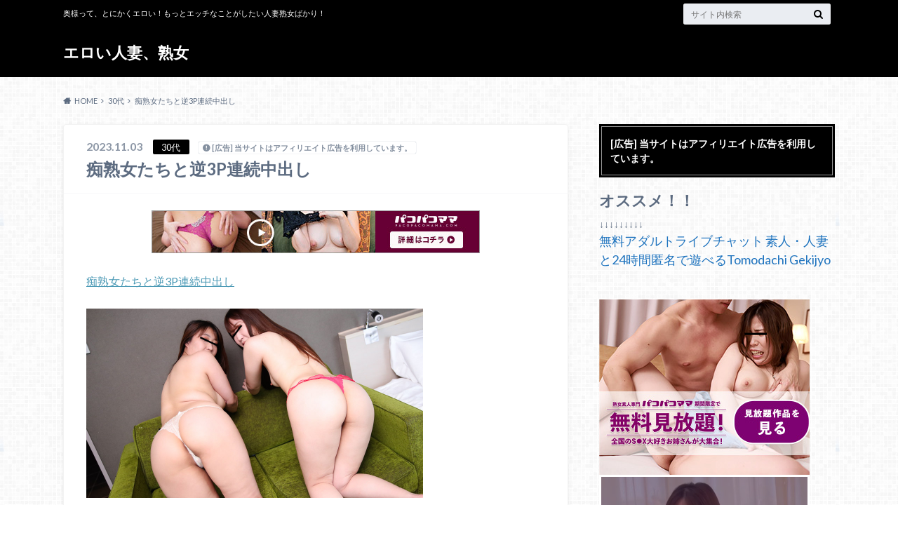

--- FILE ---
content_type: text/html; charset=UTF-8
request_url: https://pakomama.eroerotor.com/5786.html
body_size: 16469
content:
<!doctype html>
<html lang="ja">

	<head>
		<meta charset="utf-8">

		<meta http-equiv="X-UA-Compatible" content="IE=edge">

		<title>痴熟女たちと逆3P連続中出し | エロい人妻、熟女</title>

		<meta name="HandheldFriendly" content="True">
		<meta name="MobileOptimized" content="320">
		<meta name="viewport" content="width=device-width, initial-scale=1"/>
		<link rel="apple-touch-icon" href="https://pakomama.eroerotor.com/wp-content/uploads/2022/10/mama144.png">
		<link rel="icon" href="https://pakomama.eroerotor.com/wp-content/uploads/2022/10/mama32.png">

		<link rel="pingback" href="https://pakomama.eroerotor.com/xmlrpc.php">


<!-- GAタグ -->
<script async src="https://www.googletagmanager.com/gtag/js?id=UA-96853159-1"></script>
<script>
  window.dataLayer = window.dataLayer || [];
  function gtag(){dataLayer.push(arguments);}
  gtag('js', new Date());

  gtag('config', 'UA-96853159-1');
</script>

<!-- Google tag (gtag.js) -->
<script async src="https://www.googletagmanager.com/gtag/js?id=G-7LFHM7JQ0W"></script>
<script>
  window.dataLayer = window.dataLayer || [];
  function gtag(){dataLayer.push(arguments);}
  gtag('js', new Date());

  gtag('config', 'G-7LFHM7JQ0W');
</script>
		<meta name='robots' content='max-image-preview:large' />
<link rel='dns-prefetch' href='//ajax.googleapis.com' />
<link rel='dns-prefetch' href='//fonts.googleapis.com' />
<link rel='dns-prefetch' href='//maxcdn.bootstrapcdn.com' />
<link rel="alternate" type="application/rss+xml" title="エロい人妻、熟女 &raquo; フィード" href="https://pakomama.eroerotor.com/feed" />
<link rel="alternate" type="application/rss+xml" title="エロい人妻、熟女 &raquo; コメントフィード" href="https://pakomama.eroerotor.com/comments/feed" />
<link rel="alternate" type="application/rss+xml" title="エロい人妻、熟女 &raquo; 痴熟女たちと逆3P連続中出し のコメントのフィード" href="https://pakomama.eroerotor.com/5786.html/feed" />
<link rel="alternate" title="oEmbed (JSON)" type="application/json+oembed" href="https://pakomama.eroerotor.com/wp-json/oembed/1.0/embed?url=https%3A%2F%2Fpakomama.eroerotor.com%2F5786.html" />
<link rel="alternate" title="oEmbed (XML)" type="text/xml+oembed" href="https://pakomama.eroerotor.com/wp-json/oembed/1.0/embed?url=https%3A%2F%2Fpakomama.eroerotor.com%2F5786.html&#038;format=xml" />
<style id='wp-img-auto-sizes-contain-inline-css' type='text/css'>
img:is([sizes=auto i],[sizes^="auto," i]){contain-intrinsic-size:3000px 1500px}
/*# sourceURL=wp-img-auto-sizes-contain-inline-css */
</style>
<style id='wp-emoji-styles-inline-css' type='text/css'>

	img.wp-smiley, img.emoji {
		display: inline !important;
		border: none !important;
		box-shadow: none !important;
		height: 1em !important;
		width: 1em !important;
		margin: 0 0.07em !important;
		vertical-align: -0.1em !important;
		background: none !important;
		padding: 0 !important;
	}
/*# sourceURL=wp-emoji-styles-inline-css */
</style>
<style id='wp-block-library-inline-css' type='text/css'>
:root{--wp-block-synced-color:#7a00df;--wp-block-synced-color--rgb:122,0,223;--wp-bound-block-color:var(--wp-block-synced-color);--wp-editor-canvas-background:#ddd;--wp-admin-theme-color:#007cba;--wp-admin-theme-color--rgb:0,124,186;--wp-admin-theme-color-darker-10:#006ba1;--wp-admin-theme-color-darker-10--rgb:0,107,160.5;--wp-admin-theme-color-darker-20:#005a87;--wp-admin-theme-color-darker-20--rgb:0,90,135;--wp-admin-border-width-focus:2px}@media (min-resolution:192dpi){:root{--wp-admin-border-width-focus:1.5px}}.wp-element-button{cursor:pointer}:root .has-very-light-gray-background-color{background-color:#eee}:root .has-very-dark-gray-background-color{background-color:#313131}:root .has-very-light-gray-color{color:#eee}:root .has-very-dark-gray-color{color:#313131}:root .has-vivid-green-cyan-to-vivid-cyan-blue-gradient-background{background:linear-gradient(135deg,#00d084,#0693e3)}:root .has-purple-crush-gradient-background{background:linear-gradient(135deg,#34e2e4,#4721fb 50%,#ab1dfe)}:root .has-hazy-dawn-gradient-background{background:linear-gradient(135deg,#faaca8,#dad0ec)}:root .has-subdued-olive-gradient-background{background:linear-gradient(135deg,#fafae1,#67a671)}:root .has-atomic-cream-gradient-background{background:linear-gradient(135deg,#fdd79a,#004a59)}:root .has-nightshade-gradient-background{background:linear-gradient(135deg,#330968,#31cdcf)}:root .has-midnight-gradient-background{background:linear-gradient(135deg,#020381,#2874fc)}:root{--wp--preset--font-size--normal:16px;--wp--preset--font-size--huge:42px}.has-regular-font-size{font-size:1em}.has-larger-font-size{font-size:2.625em}.has-normal-font-size{font-size:var(--wp--preset--font-size--normal)}.has-huge-font-size{font-size:var(--wp--preset--font-size--huge)}.has-text-align-center{text-align:center}.has-text-align-left{text-align:left}.has-text-align-right{text-align:right}.has-fit-text{white-space:nowrap!important}#end-resizable-editor-section{display:none}.aligncenter{clear:both}.items-justified-left{justify-content:flex-start}.items-justified-center{justify-content:center}.items-justified-right{justify-content:flex-end}.items-justified-space-between{justify-content:space-between}.screen-reader-text{border:0;clip-path:inset(50%);height:1px;margin:-1px;overflow:hidden;padding:0;position:absolute;width:1px;word-wrap:normal!important}.screen-reader-text:focus{background-color:#ddd;clip-path:none;color:#444;display:block;font-size:1em;height:auto;left:5px;line-height:normal;padding:15px 23px 14px;text-decoration:none;top:5px;width:auto;z-index:100000}html :where(.has-border-color){border-style:solid}html :where([style*=border-top-color]){border-top-style:solid}html :where([style*=border-right-color]){border-right-style:solid}html :where([style*=border-bottom-color]){border-bottom-style:solid}html :where([style*=border-left-color]){border-left-style:solid}html :where([style*=border-width]){border-style:solid}html :where([style*=border-top-width]){border-top-style:solid}html :where([style*=border-right-width]){border-right-style:solid}html :where([style*=border-bottom-width]){border-bottom-style:solid}html :where([style*=border-left-width]){border-left-style:solid}html :where(img[class*=wp-image-]){height:auto;max-width:100%}:where(figure){margin:0 0 1em}html :where(.is-position-sticky){--wp-admin--admin-bar--position-offset:var(--wp-admin--admin-bar--height,0px)}@media screen and (max-width:600px){html :where(.is-position-sticky){--wp-admin--admin-bar--position-offset:0px}}

/*# sourceURL=wp-block-library-inline-css */
</style><style id='global-styles-inline-css' type='text/css'>
:root{--wp--preset--aspect-ratio--square: 1;--wp--preset--aspect-ratio--4-3: 4/3;--wp--preset--aspect-ratio--3-4: 3/4;--wp--preset--aspect-ratio--3-2: 3/2;--wp--preset--aspect-ratio--2-3: 2/3;--wp--preset--aspect-ratio--16-9: 16/9;--wp--preset--aspect-ratio--9-16: 9/16;--wp--preset--color--black: #000000;--wp--preset--color--cyan-bluish-gray: #abb8c3;--wp--preset--color--white: #ffffff;--wp--preset--color--pale-pink: #f78da7;--wp--preset--color--vivid-red: #cf2e2e;--wp--preset--color--luminous-vivid-orange: #ff6900;--wp--preset--color--luminous-vivid-amber: #fcb900;--wp--preset--color--light-green-cyan: #7bdcb5;--wp--preset--color--vivid-green-cyan: #00d084;--wp--preset--color--pale-cyan-blue: #8ed1fc;--wp--preset--color--vivid-cyan-blue: #0693e3;--wp--preset--color--vivid-purple: #9b51e0;--wp--preset--gradient--vivid-cyan-blue-to-vivid-purple: linear-gradient(135deg,rgb(6,147,227) 0%,rgb(155,81,224) 100%);--wp--preset--gradient--light-green-cyan-to-vivid-green-cyan: linear-gradient(135deg,rgb(122,220,180) 0%,rgb(0,208,130) 100%);--wp--preset--gradient--luminous-vivid-amber-to-luminous-vivid-orange: linear-gradient(135deg,rgb(252,185,0) 0%,rgb(255,105,0) 100%);--wp--preset--gradient--luminous-vivid-orange-to-vivid-red: linear-gradient(135deg,rgb(255,105,0) 0%,rgb(207,46,46) 100%);--wp--preset--gradient--very-light-gray-to-cyan-bluish-gray: linear-gradient(135deg,rgb(238,238,238) 0%,rgb(169,184,195) 100%);--wp--preset--gradient--cool-to-warm-spectrum: linear-gradient(135deg,rgb(74,234,220) 0%,rgb(151,120,209) 20%,rgb(207,42,186) 40%,rgb(238,44,130) 60%,rgb(251,105,98) 80%,rgb(254,248,76) 100%);--wp--preset--gradient--blush-light-purple: linear-gradient(135deg,rgb(255,206,236) 0%,rgb(152,150,240) 100%);--wp--preset--gradient--blush-bordeaux: linear-gradient(135deg,rgb(254,205,165) 0%,rgb(254,45,45) 50%,rgb(107,0,62) 100%);--wp--preset--gradient--luminous-dusk: linear-gradient(135deg,rgb(255,203,112) 0%,rgb(199,81,192) 50%,rgb(65,88,208) 100%);--wp--preset--gradient--pale-ocean: linear-gradient(135deg,rgb(255,245,203) 0%,rgb(182,227,212) 50%,rgb(51,167,181) 100%);--wp--preset--gradient--electric-grass: linear-gradient(135deg,rgb(202,248,128) 0%,rgb(113,206,126) 100%);--wp--preset--gradient--midnight: linear-gradient(135deg,rgb(2,3,129) 0%,rgb(40,116,252) 100%);--wp--preset--font-size--small: 13px;--wp--preset--font-size--medium: 20px;--wp--preset--font-size--large: 36px;--wp--preset--font-size--x-large: 42px;--wp--preset--spacing--20: 0.44rem;--wp--preset--spacing--30: 0.67rem;--wp--preset--spacing--40: 1rem;--wp--preset--spacing--50: 1.5rem;--wp--preset--spacing--60: 2.25rem;--wp--preset--spacing--70: 3.38rem;--wp--preset--spacing--80: 5.06rem;--wp--preset--shadow--natural: 6px 6px 9px rgba(0, 0, 0, 0.2);--wp--preset--shadow--deep: 12px 12px 50px rgba(0, 0, 0, 0.4);--wp--preset--shadow--sharp: 6px 6px 0px rgba(0, 0, 0, 0.2);--wp--preset--shadow--outlined: 6px 6px 0px -3px rgb(255, 255, 255), 6px 6px rgb(0, 0, 0);--wp--preset--shadow--crisp: 6px 6px 0px rgb(0, 0, 0);}:where(.is-layout-flex){gap: 0.5em;}:where(.is-layout-grid){gap: 0.5em;}body .is-layout-flex{display: flex;}.is-layout-flex{flex-wrap: wrap;align-items: center;}.is-layout-flex > :is(*, div){margin: 0;}body .is-layout-grid{display: grid;}.is-layout-grid > :is(*, div){margin: 0;}:where(.wp-block-columns.is-layout-flex){gap: 2em;}:where(.wp-block-columns.is-layout-grid){gap: 2em;}:where(.wp-block-post-template.is-layout-flex){gap: 1.25em;}:where(.wp-block-post-template.is-layout-grid){gap: 1.25em;}.has-black-color{color: var(--wp--preset--color--black) !important;}.has-cyan-bluish-gray-color{color: var(--wp--preset--color--cyan-bluish-gray) !important;}.has-white-color{color: var(--wp--preset--color--white) !important;}.has-pale-pink-color{color: var(--wp--preset--color--pale-pink) !important;}.has-vivid-red-color{color: var(--wp--preset--color--vivid-red) !important;}.has-luminous-vivid-orange-color{color: var(--wp--preset--color--luminous-vivid-orange) !important;}.has-luminous-vivid-amber-color{color: var(--wp--preset--color--luminous-vivid-amber) !important;}.has-light-green-cyan-color{color: var(--wp--preset--color--light-green-cyan) !important;}.has-vivid-green-cyan-color{color: var(--wp--preset--color--vivid-green-cyan) !important;}.has-pale-cyan-blue-color{color: var(--wp--preset--color--pale-cyan-blue) !important;}.has-vivid-cyan-blue-color{color: var(--wp--preset--color--vivid-cyan-blue) !important;}.has-vivid-purple-color{color: var(--wp--preset--color--vivid-purple) !important;}.has-black-background-color{background-color: var(--wp--preset--color--black) !important;}.has-cyan-bluish-gray-background-color{background-color: var(--wp--preset--color--cyan-bluish-gray) !important;}.has-white-background-color{background-color: var(--wp--preset--color--white) !important;}.has-pale-pink-background-color{background-color: var(--wp--preset--color--pale-pink) !important;}.has-vivid-red-background-color{background-color: var(--wp--preset--color--vivid-red) !important;}.has-luminous-vivid-orange-background-color{background-color: var(--wp--preset--color--luminous-vivid-orange) !important;}.has-luminous-vivid-amber-background-color{background-color: var(--wp--preset--color--luminous-vivid-amber) !important;}.has-light-green-cyan-background-color{background-color: var(--wp--preset--color--light-green-cyan) !important;}.has-vivid-green-cyan-background-color{background-color: var(--wp--preset--color--vivid-green-cyan) !important;}.has-pale-cyan-blue-background-color{background-color: var(--wp--preset--color--pale-cyan-blue) !important;}.has-vivid-cyan-blue-background-color{background-color: var(--wp--preset--color--vivid-cyan-blue) !important;}.has-vivid-purple-background-color{background-color: var(--wp--preset--color--vivid-purple) !important;}.has-black-border-color{border-color: var(--wp--preset--color--black) !important;}.has-cyan-bluish-gray-border-color{border-color: var(--wp--preset--color--cyan-bluish-gray) !important;}.has-white-border-color{border-color: var(--wp--preset--color--white) !important;}.has-pale-pink-border-color{border-color: var(--wp--preset--color--pale-pink) !important;}.has-vivid-red-border-color{border-color: var(--wp--preset--color--vivid-red) !important;}.has-luminous-vivid-orange-border-color{border-color: var(--wp--preset--color--luminous-vivid-orange) !important;}.has-luminous-vivid-amber-border-color{border-color: var(--wp--preset--color--luminous-vivid-amber) !important;}.has-light-green-cyan-border-color{border-color: var(--wp--preset--color--light-green-cyan) !important;}.has-vivid-green-cyan-border-color{border-color: var(--wp--preset--color--vivid-green-cyan) !important;}.has-pale-cyan-blue-border-color{border-color: var(--wp--preset--color--pale-cyan-blue) !important;}.has-vivid-cyan-blue-border-color{border-color: var(--wp--preset--color--vivid-cyan-blue) !important;}.has-vivid-purple-border-color{border-color: var(--wp--preset--color--vivid-purple) !important;}.has-vivid-cyan-blue-to-vivid-purple-gradient-background{background: var(--wp--preset--gradient--vivid-cyan-blue-to-vivid-purple) !important;}.has-light-green-cyan-to-vivid-green-cyan-gradient-background{background: var(--wp--preset--gradient--light-green-cyan-to-vivid-green-cyan) !important;}.has-luminous-vivid-amber-to-luminous-vivid-orange-gradient-background{background: var(--wp--preset--gradient--luminous-vivid-amber-to-luminous-vivid-orange) !important;}.has-luminous-vivid-orange-to-vivid-red-gradient-background{background: var(--wp--preset--gradient--luminous-vivid-orange-to-vivid-red) !important;}.has-very-light-gray-to-cyan-bluish-gray-gradient-background{background: var(--wp--preset--gradient--very-light-gray-to-cyan-bluish-gray) !important;}.has-cool-to-warm-spectrum-gradient-background{background: var(--wp--preset--gradient--cool-to-warm-spectrum) !important;}.has-blush-light-purple-gradient-background{background: var(--wp--preset--gradient--blush-light-purple) !important;}.has-blush-bordeaux-gradient-background{background: var(--wp--preset--gradient--blush-bordeaux) !important;}.has-luminous-dusk-gradient-background{background: var(--wp--preset--gradient--luminous-dusk) !important;}.has-pale-ocean-gradient-background{background: var(--wp--preset--gradient--pale-ocean) !important;}.has-electric-grass-gradient-background{background: var(--wp--preset--gradient--electric-grass) !important;}.has-midnight-gradient-background{background: var(--wp--preset--gradient--midnight) !important;}.has-small-font-size{font-size: var(--wp--preset--font-size--small) !important;}.has-medium-font-size{font-size: var(--wp--preset--font-size--medium) !important;}.has-large-font-size{font-size: var(--wp--preset--font-size--large) !important;}.has-x-large-font-size{font-size: var(--wp--preset--font-size--x-large) !important;}
/*# sourceURL=global-styles-inline-css */
</style>

<style id='classic-theme-styles-inline-css' type='text/css'>
/*! This file is auto-generated */
.wp-block-button__link{color:#fff;background-color:#32373c;border-radius:9999px;box-shadow:none;text-decoration:none;padding:calc(.667em + 2px) calc(1.333em + 2px);font-size:1.125em}.wp-block-file__button{background:#32373c;color:#fff;text-decoration:none}
/*# sourceURL=/wp-includes/css/classic-themes.min.css */
</style>
<link rel='stylesheet' id='style-css' href='https://pakomama.eroerotor.com/wp-content/themes/albatros/style.css' type='text/css' media='all' />
<link rel='stylesheet' id='shortcode-css' href='https://pakomama.eroerotor.com/wp-content/themes/albatros/library/css/shortcode.css' type='text/css' media='all' />
<link rel='stylesheet' id='gf_Oswald-css' href='//fonts.googleapis.com/css?family=Oswald%3A400%2C300%2C700' type='text/css' media='all' />
<link rel='stylesheet' id='gf_Lato-css' href='//fonts.googleapis.com/css?family=Lato%3A400%2C700%2C400italic%2C700italic' type='text/css' media='all' />
<link rel='stylesheet' id='fontawesome-css' href='//maxcdn.bootstrapcdn.com/font-awesome/4.6.0/css/font-awesome.min.css' type='text/css' media='all' />
<script type="text/javascript" src="//ajax.googleapis.com/ajax/libs/jquery/1.12.2/jquery.min.js" id="jquery-js"></script>
<link rel="https://api.w.org/" href="https://pakomama.eroerotor.com/wp-json/" /><link rel="alternate" title="JSON" type="application/json" href="https://pakomama.eroerotor.com/wp-json/wp/v2/posts/5786" /><link rel="canonical" href="https://pakomama.eroerotor.com/5786.html" />
<link rel='shortlink' href='https://pakomama.eroerotor.com/?p=5786' />
<style type="text/css">
body{color: #5c6b80;}
a{color: #4B99B5;}
a:hover{color: #74B7CF;}
#main .article footer .post-categories li a,#main .article footer .tags a{  background: #4B99B5;  border:1px solid #4B99B5;}
#main .article footer .tags a{color:#4B99B5; background: none;}
#main .article footer .post-categories li a:hover,#main .article footer .tags a:hover{ background:#74B7CF;  border-color:#74B7CF;}
input[type="text"],input[type="password"],input[type="datetime"],input[type="datetime-local"],input[type="date"],input[type="month"],input[type="time"],input[type="week"],input[type="number"],input[type="email"],input[type="url"],input[type="search"],input[type="tel"],input[type="color"],select,textarea,.field { background-color: #eaedf2;}
/*ヘッダー*/
.header{background: #000000;}
.header .subnav .site_description,.header .mobile_site_description{color:  #fff;}
.nav li a,.subnav .linklist li a,.subnav .linklist li a:before {color: #fff;}
.nav li a:hover,.subnav .linklist li a:hover{color:#FFFF00;}
.subnav .contactbutton a{background: #235D72;}
.subnav .contactbutton a:hover{background:#3F7E94;}
@media only screen and (min-width: 768px) {
	.nav ul {background: #000000;}
	.nav li ul.sub-menu li a{color: #B0B4BA;}
}
/*メインエリア*/
.byline .cat-name{background: #000000; color:  #fff;}
.widgettitle {background: #000000; color:  #fff;}
.widget li a:after{color: #000000!important;}

/* 投稿ページ吹き出し見出し */
.single .entry-content h2{background: #5C6B80;}
.single .entry-content h2:after{border-top-color:#5C6B80;}
/* リスト要素 */
.entry-content ul li:before{ background: #5C6B80;}
.entry-content ol li:before{ background: #5C6B80;}
/* カテゴリーラベル */
.single .authorbox .author-newpost li .cat-name,.related-box li .cat-name{ background: #000000;color:  #fff;}
/* CTA */
.cta-inner{ background: #000000;}
/* ローカルナビ */
.local-nav .title a{ background: #4B99B5;}
.local-nav .current_page_item a{color:#4B99B5;}
/* ランキングバッジ */
ul.wpp-list li a:before{background: #000000;color:  #fff;}
/* アーカイブのボタン */
.readmore a{border:1px solid #4B99B5;color:#4B99B5;}
.readmore a:hover{background:#4B99B5;color:#fff;}
/* ボタンの色 */
.btn-wrap a{background: #4B99B5;border: 1px solid #4B99B5;}
.btn-wrap a:hover{background: #74B7CF;}
.btn-wrap.simple a{border:1px solid #4B99B5;color:#4B99B5;}
.btn-wrap.simple a:hover{background:#4B99B5;}
/* コメント */
.blue-btn, .comment-reply-link, #submit { background-color: #4B99B5; }
.blue-btn:hover, .comment-reply-link:hover, #submit:hover, .blue-btn:focus, .comment-reply-link:focus, #submit:focus {background-color: #74B7CF; }
/* サイドバー */
.widget a{text-decoration:none; color:#1e73be;}
.widget a:hover{color:#999;}
/*フッター*/
#footer-top{background-color: #000000; color: #86909E;}
.footer a,#footer-top a{color: #B0B4BA;}
#footer-top .widgettitle{color: #86909E;}
.footer {background-color: #000000;color: #86909E;}
.footer-links li:before{ color: #000000;}
/* ページネーション */
.pagination a, .pagination span,.page-links a , .page-links ul > li > span{color: #4B99B5;}
.pagination a:hover, .pagination a:focus,.page-links a:hover, .page-links a:focus{background-color: #4B99B5;}
.pagination .current:hover, .pagination .current:focus{color: #74B7CF;}
</style>
<style type="text/css" id="custom-background-css">
body.custom-background { background-image: url("https://pakomama.eroerotor.com/wp-content/themes/albatros/library/images/body_bg01.png"); background-position: left top; background-size: auto; background-repeat: repeat; background-attachment: scroll; }
</style>
	

	</head>

	<body class="wp-singular post-template-default single single-post postid-5786 single-format-standard custom-background wp-theme-albatros">

	<svg xmlns="http://www.w3.org/2000/svg" width="0" height="0" focusable="false" role="none" style="visibility:hidden; position:absolute; left:-9999px; overflow:hidden;">
		<defs>
			<symbol viewBox="0 0 512 512" id="oc-x-svg"><path d="M299.8,219.7L471,20.7h-40.6L281.7,193.4L163,20.7H26l179.6,261.4L26,490.7h40.6l157-182.5L349,490.7h137L299.8,219.7 L299.8,219.7z M244.2,284.3l-18.2-26L81.2,51.2h62.3l116.9,167.1l18.2,26l151.9,217.2h-62.3L244.2,284.3L244.2,284.3z"/></symbol>
			<symbol viewBox="0 0 512 512" id="oc-facebook-svg"><path d="M504 256C504 119 393 8 256 8S8 119 8 256c0 123.78 90.69 226.38 209.25 245V327.69h-63V256h63v-54.64c0-62.15 37-96.48 93.67-96.48 27.14 0 55.52 4.84 55.52 4.84v61h-31.28c-30.8 0-40.41 19.12-40.41 38.73V256h68.78l-11 71.69h-57.78V501C413.31 482.38 504 379.78 504 256z"/></symbol>
			<symbol viewBox="0 0 32 32" id="oc-line-svg"><path d="M25.82 13.151c0.465 0 0.84 0.38 0.84 0.841 0 0.46-0.375 0.84-0.84 0.84h-2.34v1.5h2.34c0.465 0 0.84 0.377 0.84 0.84 0 0.459-0.375 0.839-0.84 0.839h-3.181c-0.46 0-0.836-0.38-0.836-0.839v-6.361c0-0.46 0.376-0.84 0.84-0.84h3.181c0.461 0 0.836 0.38 0.836 0.84 0 0.465-0.375 0.84-0.84 0.84h-2.34v1.5zM20.68 17.172c0 0.36-0.232 0.68-0.576 0.795-0.085 0.028-0.177 0.041-0.265 0.041-0.281 0-0.521-0.12-0.68-0.333l-3.257-4.423v3.92c0 0.459-0.372 0.839-0.841 0.839-0.461 0-0.835-0.38-0.835-0.839v-6.361c0-0.36 0.231-0.68 0.573-0.793 0.080-0.031 0.181-0.044 0.259-0.044 0.26 0 0.5 0.139 0.66 0.339l3.283 4.44v-3.941c0-0.46 0.376-0.84 0.84-0.84 0.46 0 0.84 0.38 0.84 0.84zM13.025 17.172c0 0.459-0.376 0.839-0.841 0.839-0.46 0-0.836-0.38-0.836-0.839v-6.361c0-0.46 0.376-0.84 0.84-0.84 0.461 0 0.837 0.38 0.837 0.84zM9.737 18.011h-3.181c-0.46 0-0.84-0.38-0.84-0.839v-6.361c0-0.46 0.38-0.84 0.84-0.84 0.464 0 0.84 0.38 0.84 0.84v5.521h2.341c0.464 0 0.839 0.377 0.839 0.84 0 0.459-0.376 0.839-0.839 0.839zM32 13.752c0-7.161-7.18-12.989-16-12.989s-16 5.828-16 12.989c0 6.415 5.693 11.789 13.38 12.811 0.521 0.109 1.231 0.344 1.411 0.787 0.16 0.401 0.105 1.021 0.051 1.44l-0.219 1.36c-0.060 0.401-0.32 1.581 1.399 0.86 1.721-0.719 9.221-5.437 12.581-9.3 2.299-2.519 3.397-5.099 3.397-7.957z"/></symbol>
			<symbol viewBox="0 0 50 50" id="oc-pocket-svg"><path d="M8.04,6.5c-2.24,.15-3.6,1.42-3.6,3.7v13.62c0,11.06,11,19.75,20.52,19.68,10.7-.08,20.58-9.11,20.58-19.68V10.2c0-2.28-1.44-3.57-3.7-3.7H8.04Zm8.67,11.08l8.25,7.84,8.26-7.84c3.7-1.55,5.31,2.67,3.79,3.9l-10.76,10.27c-.35,.33-2.23,.33-2.58,0l-10.76-10.27c-1.45-1.36,.44-5.65,3.79-3.9h0Z"/></symbol>
			<symbol viewBox="0 0 50 50" id="oc-feedly-svg"><path d="M20.42,44.65h9.94c1.59,0,3.12-.63,4.25-1.76l12-12c2.34-2.34,2.34-6.14,0-8.48L29.64,5.43c-2.34-2.34-6.14-2.34-8.48,0L4.18,22.4c-2.34,2.34-2.34,6.14,0,8.48l12,12c1.12,1.12,2.65,1.76,4.24,1.76Zm-2.56-11.39l-.95-.95c-.39-.39-.39-1.02,0-1.41l7.07-7.07c.39-.39,1.02-.39,1.41,0l2.12,2.12c.39,.39,.39,1.02,0,1.41l-5.9,5.9c-.19,.19-.44,.29-.71,.29h-2.34c-.27,0-.52-.11-.71-.29Zm10.36,4.71l-.95,.95c-.19,.19-.44,.29-.71,.29h-2.34c-.27,0-.52-.11-.71-.29l-.95-.95c-.39-.39-.39-1.02,0-1.41l2.12-2.12c.39-.39,1.02-.39,1.41,0l2.12,2.12c.39,.39,.39,1.02,0,1.41ZM11.25,25.23l12.73-12.73c.39-.39,1.02-.39,1.41,0l2.12,2.12c.39,.39,.39,1.02,0,1.41l-11.55,11.55c-.19,.19-.45,.29-.71,.29h-2.34c-.27,0-.52-.11-.71-.29l-.95-.95c-.39-.39-.39-1.02,0-1.41Z"/></symbol>
			<symbol viewBox="0 0 50 50" id="oc-user_url-svg"><path d="M33.62,25c0,1.99-.11,3.92-.3,5.75H16.67c-.19-1.83-.38-3.76-.38-5.75s.19-3.92,.38-5.75h16.66c.19,1.83,.3,3.76,.3,5.75Zm13.65-5.75c.48,1.84,.73,3.76,.73,5.75s-.25,3.91-.73,5.75h-11.06c.19-1.85,.29-3.85,.29-5.75s-.1-3.9-.29-5.75h11.06Zm-.94-2.88h-10.48c-.9-5.74-2.68-10.55-4.97-13.62,7.04,1.86,12.76,6.96,15.45,13.62Zm-13.4,0h-15.87c.55-3.27,1.39-6.17,2.43-8.5,.94-2.12,1.99-3.66,3.01-4.63,1.01-.96,1.84-1.24,2.5-1.24s1.49,.29,2.5,1.24c1.02,.97,2.07,2.51,3.01,4.63,1.03,2.34,1.88,5.23,2.43,8.5h0Zm-29.26,0C6.37,9.72,12.08,4.61,19.12,2.76c-2.29,3.07-4.07,7.88-4.97,13.62H3.67Zm10.12,2.88c-.19,1.85-.37,3.77-.37,5.75s.18,3.9,.37,5.75H2.72c-.47-1.84-.72-3.76-.72-5.75s.25-3.91,.72-5.75H13.79Zm5.71,22.87c-1.03-2.34-1.88-5.23-2.43-8.5h15.87c-.55,3.27-1.39,6.16-2.43,8.5-.94,2.13-1.99,3.67-3.01,4.64-1.01,.95-1.84,1.24-2.58,1.24-.58,0-1.41-.29-2.42-1.24-1.02-.97-2.07-2.51-3.01-4.64h0Zm-.37,5.12c-7.04-1.86-12.76-6.96-15.45-13.62H14.16c.9,5.74,2.68,10.55,4.97,13.62h0Zm11.75,0c2.29-3.07,4.07-7.88,4.97-13.62h10.48c-2.7,6.66-8.41,11.76-15.45,13.62h0Z"/></symbol>
			</defs>
		</svg>

		<div id="container">

					
			<header class="header" role="banner">

				<div id="inner-header" class="wrap cf">


					
<div id="logo">
																		<p class="h1 text"><a href="https://pakomama.eroerotor.com">エロい人妻、熟女</a></p>
											</div>					
					
					<div class="subnav cf">
										<p class="site_description">奥様って、とにかくエロい！もっとエッチなことがしたい人妻熟女ばかり！</p>
										
										
										
					<form role="search" method="get" id="searchform" class="searchform" action="https://pakomama.eroerotor.com/">
    <div>
        <label for="s" class="screen-reader-text"></label>
        <input type="search" id="s" name="s" value="" placeholder="サイト内検索" /><button type="submit" id="searchsubmit" ><i class="fa fa-search"></i></button>
    </div>
</form>					</div>

					<nav id="g_nav" role="navigation">
						
					</nav>

				</div>

			</header>


<div id="breadcrumb" class="breadcrumb inner wrap cf"><ul itemscope itemtype="http://schema.org/BreadcrumbList"><li itemprop="itemListElement" itemscope itemtype="http://schema.org/ListItem" class="bc_homelink"><a itemprop="item" href="https://pakomama.eroerotor.com/"><span itemprop="name">HOME</span></a><meta itemprop="position" content="1" /></li><li itemprop="itemListElement" itemscope itemtype="http://schema.org/ListItem"><a itemprop="item" href="https://pakomama.eroerotor.com/category/30%e4%bb%a3"><span itemprop="name">30代</span></a><meta itemprop="position" content="2" /></li><li itemprop="itemListElement" itemscope itemtype="http://schema.org/ListItem" class="bc_posttitle"><span itemprop="name">痴熟女たちと逆3P連続中出し</span><meta itemprop="position" content="3" /></li></ul></div>

			<div id="content">

				<div id="inner-content" class="wrap cf">

					<main id="main" class="m-all t-2of3 d-5of7 cf" role="main">

						

		              <article id="post-5786" class="post-5786 post type-post status-publish format-standard has-post-thumbnail hentry category-504 tag-3p tag-519 tag-502 tag-501 tag-514 tag-693 tag-498 tag-497 tag-518 tag-687 tag-486 tag-23 tag-688 tag-499 tag-532 article cf" role="article">
		
		                <header class="article-header entry-header">
		                  <p class="byline entry-meta vcard">
			                		
							<span class="date entry-date updated" itemprop="datePublished" datetime="2023-11-03">2023.11.03</span>
			                <span class="cat-name cat-id-504">30代</span>
			                <span class="author" style="display: none;"><span class="fn">Yv72CbAL</span></span>
							<span data-nosnippet class="pr-notation is-style-simple">[広告] 当サイトはアフィリエイト広告を利用しています。</span>		                  </p>
		
		
		                  <h1 class="entry-title single-title" itemprop="headline" rel="bookmark">痴熟女たちと逆3P連続中出し</h1>
		
		                </header>
		
						
						
																			
		                <section class="entry-content cf" itemprop="articleBody">

													<div class="add titleunder">
								<div id="custom_html-12" class="widget_text widget widget_custom_html"><div class="textwidget custom-html-widget"><a href="https://clear-tv.com/Click/1320003-320-21919" target="_blank"><img src="https://pixelarchivenow.com/image/paco/1320003_b.jpg" alt="" style="border-width: 0px" /></a></div></div>							</div>
						

						<p><a href="https://click.dtiserv2.com/Direct/2244-320-21919/moviepages/110423_934/index.html">痴熟女たちと逆3P連続中出し</a></p>
<a href="https://click.dtiserv2.com/Direct/2244-320-21919/moviepages/110423_934/index.html"><img decoding="async" style="border-width: 0px;" src="https://affiliate.dtiserv.com/widgets/images/meta/movies/flash/190277.jpg" alt="痴熟女たちと逆3P連続中出し" width="480" /></a>
<p>モデル：水谷文音</p>
<p>ノーマルなセックスは刺激が足りない？仲良し淫乱痴熟女（人妻）2人と同時にセックスして連続中出し！これぞ夢のハーレムサンドイッチセックス！痴熟心に火が点いた2人にチンポをいっぱいしゃぶってもらって、順番に生ハメ中出しし放題！痴熟女2人に濃密ダブル責めされたいあなたにおススメな1本！</p>
<p><script name="setAffplayer110423_934" id="setAffplayer110423_934" type="text/javascript" src="https://affiliate.dtiserv.com/js/setAffplayerVideo2.js?affid=21919&#038;siteid=320&#038;video=https://smovie.pacopacomama.com/sample/movies/110423_934/1080p.mp4&#038;img=https://www.pacopacomama.com/assets/sample/110423_934/l_hd.jpg&#038;w=420&#038;h=253&#038;url=www.pacopacomama.com&#038;id=110423_934&#038;m_flag=1&#038;page=movies/110423_934/"></script></p>
<p>痴熟女たちと逆3P連続中出し　を見てみる → <a href="https://click.dtiserv2.com/Direct/2244-320-21919/moviepages/110423_934/index.html">痴熟女たちと逆3P連続中出し</a></p>
<p>パコパコママへ行ってみる<br />
↓↓↓↓↓↓↓↓↓<br />
<a href="https://click.dtiserv2.com/Click/2320001-320-21919"><img decoding="async" style="border-width: 0px;" src="https://affiliate.dtiserv.com/image/paco/2320001_b.gif" alt="パコパコママ" /></a></p>

						
		                </section>

												
						



						

												
						
						

  
  

		                <footer class="article-footer">

							<div class="category-newpost-wrap">
							<h3><a href="https://pakomama.eroerotor.com/category/30%e4%bb%a3" rel="category tag">30代</a>の最新記事</h3>
														<ul class="category-newpost cf">
																					<li class="cf"><span class="date">2025.04.04</span><a href="https://pakomama.eroerotor.com/6048.html" title="スケベ椅子持参！色白清楚な人妻デリ嬢"> スケベ椅子持参！色白清楚な人妻デリ嬢</a></li>
														<li class="cf"><span class="date">2025.04.02</span><a href="https://pakomama.eroerotor.com/6049.html" title="カラダだけを求め合う都合のいいタダマンセフレ女"> カラダだけを求め合う都合のいいタダマンセフレ女</a></li>
														<li class="cf"><span class="date">2025.03.28</span><a href="https://pakomama.eroerotor.com/6051.html" title="スケベ椅子持参！初出勤でドキドキ！新人デリヘル嬢"> スケベ椅子持参！初出勤でドキドキ！新人デリヘル嬢</a></li>
														<li class="cf"><span class="date">2025.03.26</span><a href="https://pakomama.eroerotor.com/6052.html" title="疼きが止まらない色欲妻"> 疼きが止まらない色欲妻</a></li>
														<li class="cf"><span class="date">2025.03.19</span><a href="https://pakomama.eroerotor.com/6055.html" title="デリヘル呼んだら隣の人妻だったので口止め中出し性交"> デリヘル呼んだら隣の人妻だったので口止め中出し性交</a></li>
																					</ul>
							</div>
	
			                <ul class="post-categories">
	<li><a href="https://pakomama.eroerotor.com/category/30%e4%bb%a3" rel="category tag">30代</a></li></ul>			
			                <p class="tags"><a href="https://pakomama.eroerotor.com/tag/3p" rel="tag">3P</a><a href="https://pakomama.eroerotor.com/tag/%e3%82%af%e3%83%b3%e3%83%8b" rel="tag">クンニ</a><a href="https://pakomama.eroerotor.com/tag/%e3%82%b9%e3%83%ac%e3%83%b3%e3%83%80%e3%83%bc" rel="tag">スレンダー</a><a href="https://pakomama.eroerotor.com/tag/%e3%83%91%e3%82%a4%e3%83%91%e3%83%b3" rel="tag">パイパン</a><a href="https://pakomama.eroerotor.com/tag/%e3%83%95%e3%82%a7%e3%83%a9" rel="tag">フェラ</a><a href="https://pakomama.eroerotor.com/tag/%e3%83%9d%e3%83%83%e3%83%81%e3%83%a3%e3%83%aa" rel="tag">ポッチャリ</a><a href="https://pakomama.eroerotor.com/tag/%e4%b8%ad%e5%87%ba%e3%81%97" rel="tag">中出し</a><a href="https://pakomama.eroerotor.com/tag/%e5%b7%a8%e4%b9%b3" rel="tag">巨乳</a><a href="https://pakomama.eroerotor.com/tag/%e6%89%8b%e3%82%b3%e3%82%ad" rel="tag">手コキ</a><a href="https://pakomama.eroerotor.com/tag/%e7%86%9f%e5%a5%b3-%e4%ba%ba%e5%a6%bb" rel="tag">熟女/人妻</a><a href="https://pakomama.eroerotor.com/tag/%e7%94%9f%e3%83%8f%e3%83%a1%e3%83%bb%e7%94%9f%e5%a7%a6" rel="tag">生ハメ・生姦</a><a href="https://pakomama.eroerotor.com/tag/%e7%97%b4%e5%a5%b3" rel="tag">痴女</a><a href="https://pakomama.eroerotor.com/tag/%e7%b4%a0%e4%ba%ba" rel="tag">素人</a><a href="https://pakomama.eroerotor.com/tag/%e7%be%8e%e4%b9%b3" rel="tag">美乳</a><a href="https://pakomama.eroerotor.com/tag/%e7%be%8e%e5%b0%bb" rel="tag">美尻</a></p>		
		                </footer>
						
		              </article>
		

<div class="authorbox">
						
	<div class="np-post">	
		<div class="navigation">
				<div class="prev"><a href="https://pakomama.eroerotor.com/5787.html" rel="prev">セルフイラマチオ</a></div>
						<div class="next"><a href="https://pakomama.eroerotor.com/5785.html" rel="next">馬乗りフェラ顔射 デラックス版</a></div>
				</div>
	</div>
</div>


  <div class="related-box original-related cf">
    <div class="inbox">
	    <h2 class="related-h h_ttl"><span class="gf">RECOMMEND</span>こちらの記事も人気です。</h2>
		    <div class="related-post">
				<ul class="related-list cf">

  	        <li rel="bookmark" title="熟女のチングリ返しアナルペロペロ 佐伯ゆみ">
		        <a href="https://pakomama.eroerotor.com/5921.html" rel=\"bookmark" title="熟女のチングリ返しアナルペロペロ 佐伯ゆみ" class="title">
		        	<figure class="eyecatch">
	        	                <img width="150" height="150" src="https://pakomama.eroerotor.com/wp-content/uploads/2024/09/l_thum-8.jpg" class="attachment-home-thum size-home-thum wp-post-image" alt="" decoding="async" />	        		            </figure>
					<span class="cat-name">30代</span>
					<time class="date">2024.9.4</time>
					<h3 class="ttl">
熟女のチングリ返しアナルペロペロ 佐伯ゆみ					</h3>
				</a>
	        </li>
  	        <li rel="bookmark" title="素人奥様初撮りドキュメント 93 一之瀬あすか">
		        <a href="https://pakomama.eroerotor.com/4844.html" rel=\"bookmark" title="素人奥様初撮りドキュメント 93 一之瀬あすか" class="title">
		        	<figure class="eyecatch">
	        	                <img width="150" height="150" src="https://pakomama.eroerotor.com/wp-content/uploads/2021/08/l_thum-2.jpg" class="attachment-home-thum size-home-thum wp-post-image" alt="" decoding="async" />	        		            </figure>
					<span class="cat-name">30代</span>
					<time class="date">2021.8.4</time>
					<h3 class="ttl">
素人奥様初撮りドキュメント 93 一之瀬あすか					</h3>
				</a>
	        </li>
  	        <li rel="bookmark" title="奥さんのおっぱいに射精したいっ 中園貴代美さんの場合">
		        <a href="https://pakomama.eroerotor.com/3700.html" rel=\"bookmark" title="奥さんのおっぱいに射精したいっ 中園貴代美さんの場合" class="title">
		        	<figure class="eyecatch">
	        	                <img width="150" height="150" src="https://pakomama.eroerotor.com/wp-content/uploads/2018/07/l_thum-4.jpg" class="attachment-home-thum size-home-thum wp-post-image" alt="" decoding="async" />	        		            </figure>
					<span class="cat-name">30代</span>
					<time class="date">2018.7.11</time>
					<h3 class="ttl">
奥さんのおっぱいに射精したいっ 中園貴代美さんの場合					</h3>
				</a>
	        </li>
  	        <li rel="bookmark" title="オヤジ転がし！枕営業で仕事を掴むOL">
		        <a href="https://pakomama.eroerotor.com/1772.html" rel=\"bookmark" title="オヤジ転がし！枕営業で仕事を掴むOL" class="title">
		        	<figure class="eyecatch">
	        	                <img width="150" height="150" src="https://pakomama.eroerotor.com/wp-content/uploads/2017/06/l_thum-14.jpg" class="attachment-home-thum size-home-thum wp-post-image" alt="" decoding="async" loading="lazy" />	        		            </figure>
					<span class="cat-name">30代</span>
					<time class="date">2017.6.26</time>
					<h3 class="ttl">
オヤジ転がし！枕営業で仕事を掴むOL					</h3>
				</a>
	        </li>
  	        <li rel="bookmark" title="働く地方のお母さん 〜スーパーのレジ編〜">
		        <a href="https://pakomama.eroerotor.com/4245.html" rel=\"bookmark" title="働く地方のお母さん 〜スーパーのレジ編〜" class="title">
		        	<figure class="eyecatch">
	        	                <img width="150" height="150" src="https://pakomama.eroerotor.com/wp-content/uploads/2019/05/l_thum-22.jpg" class="attachment-home-thum size-home-thum wp-post-image" alt="" decoding="async" loading="lazy" />	        		            </figure>
					<span class="cat-name">30代</span>
					<time class="date">2019.5.24</time>
					<h3 class="ttl">
働く地方のお母さん 〜スーパーのレジ編〜					</h3>
				</a>
	        </li>
  	        <li rel="bookmark" title="スッピン熟女 ～ 有澤さんの素顔～">
		        <a href="https://pakomama.eroerotor.com/5247.html" rel=\"bookmark" title="スッピン熟女 ～ 有澤さんの素顔～" class="title">
		        	<figure class="eyecatch">
	        	                <img width="150" height="150" src="https://pakomama.eroerotor.com/wp-content/uploads/2022/05/l_thum-13.jpg" class="attachment-home-thum size-home-thum wp-post-image" alt="" decoding="async" loading="lazy" />	        		            </figure>
					<span class="cat-name">30代</span>
					<time class="date">2022.5.2</time>
					<h3 class="ttl">
スッピン熟女 ～ 有澤さんの素顔～					</h3>
				</a>
	        </li>
  	        <li rel="bookmark" title="家族も知らないギラギラする私 ～おっとりGカップ奥様～">
		        <a href="https://pakomama.eroerotor.com/1725.html" rel=\"bookmark" title="家族も知らないギラギラする私 ～おっとりGカップ奥様～" class="title">
		        	<figure class="eyecatch">
	        	                <img width="150" height="150" src="https://pakomama.eroerotor.com/wp-content/uploads/2017/05/l_thum-18.jpg" class="attachment-home-thum size-home-thum wp-post-image" alt="" decoding="async" loading="lazy" />	        		            </figure>
					<span class="cat-name">30代</span>
					<time class="date">2017.5.30</time>
					<h3 class="ttl">
家族も知らないギラギラする私 ～おっとりGカップ奥様～					</h3>
				</a>
	        </li>
  	        <li rel="bookmark" title="新城由衣さんをとことんヤリまくる">
		        <a href="https://pakomama.eroerotor.com/5444.html" rel=\"bookmark" title="新城由衣さんをとことんヤリまくる" class="title">
		        	<figure class="eyecatch">
	        	                <img width="150" height="150" src="https://pakomama.eroerotor.com/wp-content/uploads/2022/08/l_thum-6.jpg" class="attachment-home-thum size-home-thum wp-post-image" alt="" decoding="async" loading="lazy" />	        		            </figure>
					<span class="cat-name">30代</span>
					<time class="date">2022.8.10</time>
					<h3 class="ttl">
新城由衣さんをとことんヤリまくる					</h3>
				</a>
	        </li>
  
  			</ul>
	    </div>
    </div>
</div>
  

						
						

					</main>

									<div id="sidebar1" class="sidebar m-all t-1of3 d-2of7 last-col cf" role="complementary">
					
					 
					
										
										
					
											<div id="custom_html-6" class="widget_text widget widget_custom_html"><h4 class="widgettitle"><span>[広告] 当サイトはアフィリエイト広告を利用しています。</span></h4><div class="textwidget custom-html-widget"><h2>オススメ！！</h2>
↓↓↓↓↓↓↓↓↓<br />
<a href="https://gallerieshub.com/white_label/#/a3rotor.com" target="_blank" rel="noopener">
<span style="font-size: large">無料アダルトライブチャット 素人・人妻と24時間匿名で遊べるTomodachi Gekijyo</span></a></div></div><div id="custom_html-4" class="widget_text widget widget_custom_html"><div class="textwidget custom-html-widget"><a href='https://clear-tv.com/Click190/2320005-320-21919' target='_blank' rel='noopener'><img src='https://pixelarchivenow.com/image/paco/3day_300_250.jpg' alt="" style="border-width: 0px" /></a>
<iframe src="https://gallerieshub.com/table/paco/en/index01.html?affid=21919" width="300" height="250" frameborder="0" scrolling="no"></iframe></div></div><div id="custom_html-3" class="widget_text widget widget_custom_html"><div class="textwidget custom-html-widget"><a href="https://clear-tv.com/Click2/1320023-320-21919" target="_blank" rel="noopener"><img src="https://pixelarchivenow.com/image/paco/300_250.jpg" border="0"></a></div></div><div id="categories-3" class="widget widget_categories"><h4 class="widgettitle"><span>カテゴリー</span></h4>
			<ul>
					<li class="cat-item cat-item-523"><a href="https://pakomama.eroerotor.com/category/20%e4%bb%a3">20代</a>
</li>
	<li class="cat-item cat-item-504"><a href="https://pakomama.eroerotor.com/category/30%e4%bb%a3">30代</a>
</li>
	<li class="cat-item cat-item-525"><a href="https://pakomama.eroerotor.com/category/40%e4%bb%a3">40代</a>
</li>
	<li class="cat-item cat-item-538"><a href="https://pakomama.eroerotor.com/category/50%e4%bb%a3">50代</a>
</li>
	<li class="cat-item cat-item-697"><a href="https://pakomama.eroerotor.com/category/av%e5%a5%b3%e5%84%aa">AV女優</a>
</li>
	<li class="cat-item cat-item-588"><a href="https://pakomama.eroerotor.com/category/%e3%81%9d%e3%81%a3%e3%81%8f%e3%82%8a%e3%81%95%e3%82%93">そっくりさん</a>
</li>
	<li class="cat-item cat-item-536"><a href="https://pakomama.eroerotor.com/category/%e3%81%bd%e3%81%a3%e3%81%a1%e3%82%83%e3%82%8a">ぽっちゃり</a>
</li>
	<li class="cat-item cat-item-510"><a href="https://pakomama.eroerotor.com/category/%e3%82%aa%e3%83%8a%e3%83%8b%e3%83%bc">オナニー</a>
</li>
	<li class="cat-item cat-item-506"><a href="https://pakomama.eroerotor.com/category/%e3%82%b9%e3%83%ac%e3%83%b3%e3%83%80%e3%83%bc">スレンダー</a>
</li>
	<li class="cat-item cat-item-503"><a href="https://pakomama.eroerotor.com/category/%e3%83%91%e3%82%b3%e3%83%9e%e3%83%9e">パコママ</a>
</li>
	<li class="cat-item cat-item-511"><a href="https://pakomama.eroerotor.com/category/%e3%83%95%e3%82%a7%e3%83%a9">フェラ</a>
</li>
	<li class="cat-item cat-item-505"><a href="https://pakomama.eroerotor.com/category/%e4%b8%ad%e5%87%ba%e3%81%97">中出し</a>
</li>
	<li class="cat-item cat-item-683"><a href="https://pakomama.eroerotor.com/category/%e4%ba%ba%e5%a6%bb">人妻</a>
</li>
	<li class="cat-item cat-item-665"><a href="https://pakomama.eroerotor.com/category/%e5%a6%8a%e5%a9%a6">妊婦</a>
</li>
	<li class="cat-item cat-item-522"><a href="https://pakomama.eroerotor.com/category/%e5%b7%a8%e4%b9%b3">巨乳</a>
</li>
	<li class="cat-item cat-item-521"><a href="https://pakomama.eroerotor.com/category/%e7%be%8e%e4%b9%b3">美乳</a>
</li>
			</ul>

			</div><div id="custom_html-7" class="widget_text widget widget_custom_html"><div class="textwidget custom-html-widget"><p style="text-align: center"><a href="https://clear-tv.com/Click2/1320008-320-21919" target="_blank"><img src="https://pixelarchivenow.com/image/paco/1320008_b.jpg" alt="" style="border-width: 0px" /></a>
</p></div></div><div id="recent-posts-3" class="widget widget_recent_entries"><h4 class="widgettitle"><span>最近の投稿</span></h4>			<ul>
								
				<li class="cf">
					<a class="cf" href="https://pakomama.eroerotor.com/6046.html" title="ガチ交渉 27 ~カフェ好きの欲求不満な奥様~">
												<figure class="eyecatch">
							<img width="150" height="150" src="https://pakomama.eroerotor.com/wp-content/uploads/2025/04/l_thum.jpg" class="attachment-home-thum size-home-thum wp-post-image" alt="" decoding="async" loading="lazy" />						</figure>
												ガチ交渉 27 ~カフェ好きの欲求不満な奥様~											</a>
				</li>
								
				<li class="cf">
					<a class="cf" href="https://pakomama.eroerotor.com/6047.html" title="不貞セックスに激しく乱れる主婦">
												<figure class="eyecatch">
							<img width="150" height="150" src="https://pakomama.eroerotor.com/wp-content/uploads/2025/04/l_thum-1.jpg" class="attachment-home-thum size-home-thum wp-post-image" alt="" decoding="async" loading="lazy" />						</figure>
												不貞セックスに激しく乱れる主婦											</a>
				</li>
								
				<li class="cf">
					<a class="cf" href="https://pakomama.eroerotor.com/6048.html" title="スケベ椅子持参！色白清楚な人妻デリ嬢">
												<figure class="eyecatch">
							<img width="150" height="150" src="https://pakomama.eroerotor.com/wp-content/uploads/2025/04/l_thum-2.jpg" class="attachment-home-thum size-home-thum wp-post-image" alt="" decoding="async" loading="lazy" />						</figure>
												スケベ椅子持参！色白清楚な人妻デリ嬢											</a>
				</li>
								
				<li class="cf">
					<a class="cf" href="https://pakomama.eroerotor.com/6049.html" title="カラダだけを求め合う都合のいいタダマンセフレ女">
												<figure class="eyecatch">
							<img width="150" height="150" src="https://pakomama.eroerotor.com/wp-content/uploads/2025/04/l_thum-3.jpg" class="attachment-home-thum size-home-thum wp-post-image" alt="" decoding="async" loading="lazy" />						</figure>
												カラダだけを求め合う都合のいいタダマンセフレ女											</a>
				</li>
								
				<li class="cf">
					<a class="cf" href="https://pakomama.eroerotor.com/6050.html" title="素人奥様初撮りドキュメント 130 水樹まりあ">
												<figure class="eyecatch">
							<img width="150" height="150" src="https://pakomama.eroerotor.com/wp-content/uploads/2025/03/l_thum-5.jpg" class="attachment-home-thum size-home-thum wp-post-image" alt="" decoding="async" loading="lazy" />						</figure>
												素人奥様初撮りドキュメント 130 水樹まりあ											</a>
				</li>
							</ul>
			 
			</div><div id="custom_html-2" class="widget_text widget widget_custom_html"><div class="textwidget custom-html-widget"><p style="text-align: center"><a href="https://clear-tv.com/Click2/1320008-320-21919" target="_blank" rel="noopener">
<img src="https://pixelarchivenow.com/image/paco/1320008_b.jpg" alt="" style="border-width: 0" /></a></p>

</div></div>					
					
				</div>

				</div>

			</div>



<div id="page-top">
	<a href="#header" title="ページトップへ"><i class="fa fa-chevron-up"></i></a>
</div>

							<div id="footer-top" class="cf">
					<div class="inner wrap">
													<div class="m-all t-1of2 d-1of3">
							<div id="archives-2" class="widget footerwidget widget_archive"><h4 class="widgettitle"><span>アーカイブ</span></h4>		<label class="screen-reader-text" for="archives-dropdown-2">アーカイブ</label>
		<select id="archives-dropdown-2" name="archive-dropdown">
			
			<option value="">月を選択</option>
				<option value='https://pakomama.eroerotor.com/date/2025/04'> 2025年4月 </option>
	<option value='https://pakomama.eroerotor.com/date/2025/03'> 2025年3月 </option>
	<option value='https://pakomama.eroerotor.com/date/2025/02'> 2025年2月 </option>
	<option value='https://pakomama.eroerotor.com/date/2025/01'> 2025年1月 </option>
	<option value='https://pakomama.eroerotor.com/date/2024/12'> 2024年12月 </option>
	<option value='https://pakomama.eroerotor.com/date/2024/09'> 2024年9月 </option>
	<option value='https://pakomama.eroerotor.com/date/2024/08'> 2024年8月 </option>
	<option value='https://pakomama.eroerotor.com/date/2024/07'> 2024年7月 </option>
	<option value='https://pakomama.eroerotor.com/date/2024/06'> 2024年6月 </option>
	<option value='https://pakomama.eroerotor.com/date/2023/12'> 2023年12月 </option>
	<option value='https://pakomama.eroerotor.com/date/2023/11'> 2023年11月 </option>
	<option value='https://pakomama.eroerotor.com/date/2023/10'> 2023年10月 </option>
	<option value='https://pakomama.eroerotor.com/date/2023/09'> 2023年9月 </option>
	<option value='https://pakomama.eroerotor.com/date/2022/12'> 2022年12月 </option>
	<option value='https://pakomama.eroerotor.com/date/2022/11'> 2022年11月 </option>
	<option value='https://pakomama.eroerotor.com/date/2022/10'> 2022年10月 </option>
	<option value='https://pakomama.eroerotor.com/date/2022/09'> 2022年9月 </option>
	<option value='https://pakomama.eroerotor.com/date/2022/08'> 2022年8月 </option>
	<option value='https://pakomama.eroerotor.com/date/2022/07'> 2022年7月 </option>
	<option value='https://pakomama.eroerotor.com/date/2022/06'> 2022年6月 </option>
	<option value='https://pakomama.eroerotor.com/date/2022/05'> 2022年5月 </option>
	<option value='https://pakomama.eroerotor.com/date/2022/04'> 2022年4月 </option>
	<option value='https://pakomama.eroerotor.com/date/2022/03'> 2022年3月 </option>
	<option value='https://pakomama.eroerotor.com/date/2021/12'> 2021年12月 </option>
	<option value='https://pakomama.eroerotor.com/date/2021/11'> 2021年11月 </option>
	<option value='https://pakomama.eroerotor.com/date/2021/10'> 2021年10月 </option>
	<option value='https://pakomama.eroerotor.com/date/2021/09'> 2021年9月 </option>
	<option value='https://pakomama.eroerotor.com/date/2021/08'> 2021年8月 </option>
	<option value='https://pakomama.eroerotor.com/date/2021/07'> 2021年7月 </option>
	<option value='https://pakomama.eroerotor.com/date/2021/06'> 2021年6月 </option>
	<option value='https://pakomama.eroerotor.com/date/2021/05'> 2021年5月 </option>
	<option value='https://pakomama.eroerotor.com/date/2021/03'> 2021年3月 </option>
	<option value='https://pakomama.eroerotor.com/date/2021/02'> 2021年2月 </option>
	<option value='https://pakomama.eroerotor.com/date/2021/01'> 2021年1月 </option>
	<option value='https://pakomama.eroerotor.com/date/2020/12'> 2020年12月 </option>
	<option value='https://pakomama.eroerotor.com/date/2020/11'> 2020年11月 </option>
	<option value='https://pakomama.eroerotor.com/date/2020/10'> 2020年10月 </option>
	<option value='https://pakomama.eroerotor.com/date/2020/09'> 2020年9月 </option>
	<option value='https://pakomama.eroerotor.com/date/2020/08'> 2020年8月 </option>
	<option value='https://pakomama.eroerotor.com/date/2020/07'> 2020年7月 </option>
	<option value='https://pakomama.eroerotor.com/date/2020/06'> 2020年6月 </option>
	<option value='https://pakomama.eroerotor.com/date/2020/05'> 2020年5月 </option>
	<option value='https://pakomama.eroerotor.com/date/2019/06'> 2019年6月 </option>
	<option value='https://pakomama.eroerotor.com/date/2019/05'> 2019年5月 </option>
	<option value='https://pakomama.eroerotor.com/date/2019/04'> 2019年4月 </option>
	<option value='https://pakomama.eroerotor.com/date/2019/03'> 2019年3月 </option>
	<option value='https://pakomama.eroerotor.com/date/2019/02'> 2019年2月 </option>
	<option value='https://pakomama.eroerotor.com/date/2019/01'> 2019年1月 </option>
	<option value='https://pakomama.eroerotor.com/date/2018/12'> 2018年12月 </option>
	<option value='https://pakomama.eroerotor.com/date/2018/10'> 2018年10月 </option>
	<option value='https://pakomama.eroerotor.com/date/2018/09'> 2018年9月 </option>
	<option value='https://pakomama.eroerotor.com/date/2018/08'> 2018年8月 </option>
	<option value='https://pakomama.eroerotor.com/date/2018/07'> 2018年7月 </option>
	<option value='https://pakomama.eroerotor.com/date/2018/06'> 2018年6月 </option>
	<option value='https://pakomama.eroerotor.com/date/2018/05'> 2018年5月 </option>
	<option value='https://pakomama.eroerotor.com/date/2018/04'> 2018年4月 </option>
	<option value='https://pakomama.eroerotor.com/date/2018/03'> 2018年3月 </option>
	<option value='https://pakomama.eroerotor.com/date/2018/01'> 2018年1月 </option>
	<option value='https://pakomama.eroerotor.com/date/2017/12'> 2017年12月 </option>
	<option value='https://pakomama.eroerotor.com/date/2017/11'> 2017年11月 </option>
	<option value='https://pakomama.eroerotor.com/date/2017/10'> 2017年10月 </option>
	<option value='https://pakomama.eroerotor.com/date/2017/09'> 2017年9月 </option>
	<option value='https://pakomama.eroerotor.com/date/2017/08'> 2017年8月 </option>
	<option value='https://pakomama.eroerotor.com/date/2017/07'> 2017年7月 </option>
	<option value='https://pakomama.eroerotor.com/date/2017/06'> 2017年6月 </option>
	<option value='https://pakomama.eroerotor.com/date/2017/05'> 2017年5月 </option>
	<option value='https://pakomama.eroerotor.com/date/2017/04'> 2017年4月 </option>
	<option value='https://pakomama.eroerotor.com/date/2017/03'> 2017年3月 </option>
	<option value='https://pakomama.eroerotor.com/date/2017/02'> 2017年2月 </option>
	<option value='https://pakomama.eroerotor.com/date/2017/01'> 2017年1月 </option>
	<option value='https://pakomama.eroerotor.com/date/2016/12'> 2016年12月 </option>
	<option value='https://pakomama.eroerotor.com/date/2016/11'> 2016年11月 </option>
	<option value='https://pakomama.eroerotor.com/date/2016/10'> 2016年10月 </option>
	<option value='https://pakomama.eroerotor.com/date/2016/09'> 2016年9月 </option>
	<option value='https://pakomama.eroerotor.com/date/2016/08'> 2016年8月 </option>
	<option value='https://pakomama.eroerotor.com/date/2016/07'> 2016年7月 </option>
	<option value='https://pakomama.eroerotor.com/date/2016/06'> 2016年6月 </option>
	<option value='https://pakomama.eroerotor.com/date/2016/05'> 2016年5月 </option>
	<option value='https://pakomama.eroerotor.com/date/2016/04'> 2016年4月 </option>
	<option value='https://pakomama.eroerotor.com/date/2016/03'> 2016年3月 </option>
	<option value='https://pakomama.eroerotor.com/date/2016/02'> 2016年2月 </option>
	<option value='https://pakomama.eroerotor.com/date/2016/01'> 2016年1月 </option>
	<option value='https://pakomama.eroerotor.com/date/2015/02'> 2015年2月 </option>
	<option value='https://pakomama.eroerotor.com/date/2015/01'> 2015年1月 </option>

		</select>

			<script type="text/javascript">
/* <![CDATA[ */

( ( dropdownId ) => {
	const dropdown = document.getElementById( dropdownId );
	function onSelectChange() {
		setTimeout( () => {
			if ( 'escape' === dropdown.dataset.lastkey ) {
				return;
			}
			if ( dropdown.value ) {
				document.location.href = dropdown.value;
			}
		}, 250 );
	}
	function onKeyUp( event ) {
		if ( 'Escape' === event.key ) {
			dropdown.dataset.lastkey = 'escape';
		} else {
			delete dropdown.dataset.lastkey;
		}
	}
	function onClick() {
		delete dropdown.dataset.lastkey;
	}
	dropdown.addEventListener( 'keyup', onKeyUp );
	dropdown.addEventListener( 'click', onClick );
	dropdown.addEventListener( 'change', onSelectChange );
})( "archives-dropdown-2" );

//# sourceURL=WP_Widget_Archives%3A%3Awidget
/* ]]> */
</script>
</div>							</div>
												
													<div class="m-all t-1of2 d-1of3">
							<div id="custom_html-10" class="widget_text widget footerwidget widget_custom_html"><h4 class="widgettitle"><span>パコパコママ</span></h4><div class="textwidget custom-html-widget"><a href="https://clear-tv.com/Click/2320001-320-21919" target="_blank" rel="noopener">
<img src="https://pixelarchivenow.com/image/paco/2320001_b.gif" alt="パコパコママ" style="border-width: 0px"/></a></div></div>							</div>
												
											</div>
				</div>
			
			<footer id="footer" class="footer" role="contentinfo">
				<div id="inner-footer" class="wrap cf">
					<div class="m-all t-3of5 d-4of7">
						<nav role="navigation">
													</nav>
					</div>
					<div class="m-all t-2of5 d-3of7">
						<p class="source-org copyright">&copy;Copyright2026 <a href="https://pakomama.eroerotor.com" rel="nofollow">エロい人妻、熟女</a>.All Rights Reserved.</p>
					</div>
				</div>

			</footer>
		</div>


<script type="speculationrules">
{"prefetch":[{"source":"document","where":{"and":[{"href_matches":"/*"},{"not":{"href_matches":["/wp-*.php","/wp-admin/*","/wp-content/uploads/*","/wp-content/*","/wp-content/plugins/*","/wp-content/themes/albatros/*","/*\\?(.+)"]}},{"not":{"selector_matches":"a[rel~=\"nofollow\"]"}},{"not":{"selector_matches":".no-prefetch, .no-prefetch a"}}]},"eagerness":"conservative"}]}
</script>
<script type="text/javascript" src="https://pakomama.eroerotor.com/wp-content/themes/albatros/library/js/libs/jquery.meanmenu.min.js" id="jquery.meanmenu-js"></script>
<script type="text/javascript" src="https://pakomama.eroerotor.com/wp-content/themes/albatros/library/js/scripts.js" id="main-js-js"></script>
<script type="text/javascript" src="https://pakomama.eroerotor.com/wp-content/themes/albatros/library/js/libs/modernizr.custom.min.js" id="css-modernizr-js"></script>
<script id="wp-emoji-settings" type="application/json">
{"baseUrl":"https://s.w.org/images/core/emoji/17.0.2/72x72/","ext":".png","svgUrl":"https://s.w.org/images/core/emoji/17.0.2/svg/","svgExt":".svg","source":{"concatemoji":"https://pakomama.eroerotor.com/wp-includes/js/wp-emoji-release.min.js"}}
</script>
<script type="module">
/* <![CDATA[ */
/*! This file is auto-generated */
const a=JSON.parse(document.getElementById("wp-emoji-settings").textContent),o=(window._wpemojiSettings=a,"wpEmojiSettingsSupports"),s=["flag","emoji"];function i(e){try{var t={supportTests:e,timestamp:(new Date).valueOf()};sessionStorage.setItem(o,JSON.stringify(t))}catch(e){}}function c(e,t,n){e.clearRect(0,0,e.canvas.width,e.canvas.height),e.fillText(t,0,0);t=new Uint32Array(e.getImageData(0,0,e.canvas.width,e.canvas.height).data);e.clearRect(0,0,e.canvas.width,e.canvas.height),e.fillText(n,0,0);const a=new Uint32Array(e.getImageData(0,0,e.canvas.width,e.canvas.height).data);return t.every((e,t)=>e===a[t])}function p(e,t){e.clearRect(0,0,e.canvas.width,e.canvas.height),e.fillText(t,0,0);var n=e.getImageData(16,16,1,1);for(let e=0;e<n.data.length;e++)if(0!==n.data[e])return!1;return!0}function u(e,t,n,a){switch(t){case"flag":return n(e,"\ud83c\udff3\ufe0f\u200d\u26a7\ufe0f","\ud83c\udff3\ufe0f\u200b\u26a7\ufe0f")?!1:!n(e,"\ud83c\udde8\ud83c\uddf6","\ud83c\udde8\u200b\ud83c\uddf6")&&!n(e,"\ud83c\udff4\udb40\udc67\udb40\udc62\udb40\udc65\udb40\udc6e\udb40\udc67\udb40\udc7f","\ud83c\udff4\u200b\udb40\udc67\u200b\udb40\udc62\u200b\udb40\udc65\u200b\udb40\udc6e\u200b\udb40\udc67\u200b\udb40\udc7f");case"emoji":return!a(e,"\ud83e\u1fac8")}return!1}function f(e,t,n,a){let r;const o=(r="undefined"!=typeof WorkerGlobalScope&&self instanceof WorkerGlobalScope?new OffscreenCanvas(300,150):document.createElement("canvas")).getContext("2d",{willReadFrequently:!0}),s=(o.textBaseline="top",o.font="600 32px Arial",{});return e.forEach(e=>{s[e]=t(o,e,n,a)}),s}function r(e){var t=document.createElement("script");t.src=e,t.defer=!0,document.head.appendChild(t)}a.supports={everything:!0,everythingExceptFlag:!0},new Promise(t=>{let n=function(){try{var e=JSON.parse(sessionStorage.getItem(o));if("object"==typeof e&&"number"==typeof e.timestamp&&(new Date).valueOf()<e.timestamp+604800&&"object"==typeof e.supportTests)return e.supportTests}catch(e){}return null}();if(!n){if("undefined"!=typeof Worker&&"undefined"!=typeof OffscreenCanvas&&"undefined"!=typeof URL&&URL.createObjectURL&&"undefined"!=typeof Blob)try{var e="postMessage("+f.toString()+"("+[JSON.stringify(s),u.toString(),c.toString(),p.toString()].join(",")+"));",a=new Blob([e],{type:"text/javascript"});const r=new Worker(URL.createObjectURL(a),{name:"wpTestEmojiSupports"});return void(r.onmessage=e=>{i(n=e.data),r.terminate(),t(n)})}catch(e){}i(n=f(s,u,c,p))}t(n)}).then(e=>{for(const n in e)a.supports[n]=e[n],a.supports.everything=a.supports.everything&&a.supports[n],"flag"!==n&&(a.supports.everythingExceptFlag=a.supports.everythingExceptFlag&&a.supports[n]);var t;a.supports.everythingExceptFlag=a.supports.everythingExceptFlag&&!a.supports.flag,a.supports.everything||((t=a.source||{}).concatemoji?r(t.concatemoji):t.wpemoji&&t.twemoji&&(r(t.twemoji),r(t.wpemoji)))});
//# sourceURL=https://pakomama.eroerotor.com/wp-includes/js/wp-emoji-loader.min.js
/* ]]> */
</script>

	</body>

</html>
<!-- Dynamic page generated in 0.539 seconds. -->
<!-- Cached page generated by WP-Super-Cache on 2026-01-18 12:55:59 -->

<!-- super cache -->

--- FILE ---
content_type: text/html
request_url: https://gallerieshub.com/table/paco/en/index01.html?affid=21919
body_size: 759
content:
<!DOCTYPE html PUBLIC "-//W3C//DTD XHTML 1.0 Transitional//EN" "http://www.w3.org/TR/xhtml1/DTD/xhtml1-transitional.dtd">
<html xmlns="http://www.w3.org/1999/xhtml">
<head>
<meta http-equiv="Content-Type" content="text/html; charset=utf-8" />
<title>Pacopacomama 300x250 Video Banner</title>
<style type="text/css">
body 		{background-color:#333;margin:0px;}
#overlay	{position:absolute;top:0;left:0; z-index:9; border:0;}
</style>
<script type="text/javascript">
var rand_vid_array = ['9320100-P300250-013.mp4', '9320100-P300250-014.mp4', '9320100-P300250-015.mp4', '9320100-P300250-016.mp4'];
    
function getRandomImage(vidAr, path) {
    path = path || 'https://pixelarchivenow.com/image/paco/vb/'; 
    var num = Math.floor( Math.random() * vidAr.length );
    var vid = vidAr[ num ];
    var vidStr = '<video src="' + path + vid + '"  autoplay loop muted playsinline preload="auto"></video>';
    document.write(vidStr); document.close();
}
</script>
</head>

<body><a href="https://clear-tv.com/Click193/4320006-320-21919?" target="_blank" rel="noopener"><img src="https://pixelarchivenow.com/image/paco/vb/pacoOverlay300-3DayEN.png" id="overlay" border="0" /></a><script type="text/javascript">getRandomImage(rand_vid_array, 'https://pixelarchivenow.com/image/paco/vb/')</script></body></html>

--- FILE ---
content_type: application/javascript
request_url: https://affiliate.dtiserv.com/js/setAffplayerVideo2.js?affid=21919&siteid=320&video=https://smovie.pacopacomama.com/sample/movies/110423_934/1080p.mp4&img=https://www.pacopacomama.com/assets/sample/110423_934/l_hd.jpg&w=420&h=253&url=www.pacopacomama.com&id=110423_934&m_flag=1&page=movies/110423_934/
body_size: 4380
content:
// update 9192022
var affplayer = {
	that:this,

	playStatu:"none",

	scripts:new Object(),

	script:Array(),

	scriptId:[],

	loaded:0,

	getAffiscript : function(){

		this.scripts = document.getElementsByTagName('script');

		for(i=0; i<this.scripts.length; i++){
			if(this.scripts[i].id.match(/setAffplayer/)){
				this.script.push(this.scripts[i]);
				this.scriptId.push(this.scripts[i].id);
			}
		}
		return this.script;
	},

	getValuse : function(i){
		var result = new Object();

			if(this.script[i].id.match(this.scriptId[i])){
				var query = this.script[i].src.substring( this.script[i].src.indexOf( '?' ) + 1 );

				var parameters = query.split( '&' );

			    for( var i = 0; i < parameters.length; i++ )
			    {
			        var element = parameters[i].split( '=' );
			        var paramName = decodeURIComponent( element[ 0 ] );
			        var paramValue = decodeURIComponent( element[ 1 ] );
			        result[ paramName ] = decodeURIComponent( paramValue );
			    }
			}
	    return result;
	},

	configOs : function(){
		var ua = navigator.userAgent.toLowerCase();
		return (ua.indexOf( 'chrome' ) != -1 ) ? 1: 0;
		//return (ua.match(/iPhone|iPad|Android|Arrows|Xperia|Galaxy|Aquos|Xperia|DIGNO|iOS7|Mobile|DoCoMo|J-PHONE|MOT|Vodafone|SoftBank|DDIPOCKET|WILLCOM|BlackBerry|Opera Mini|FOMA|Android|HTC|Motorola|PSP|DS|Nitro/))?"mobile":'pc';
	},

	setUpPlayer : function(os,o){
			var scriptid = 'setAffplayer'+o.id;
			var script = document.getElementById(scriptid);
			var div = document.createElement('div');
			var defaullogo  = 'https://'+o.url+'/images/embed-logo.png';
			var mFlag = o.m_flag == undefined ? 1 : o.m_flag;
			//　mFlag：1(修正, 8881886) ; 0(無修正, 8881887)
			var bannerID = mFlag == 1 ? 8881886 : 8881887
			var logimg =  defaullogo;
			var errorImg = "this.src='"+ defaullogo +"'";
			var direct = 'Direct';
			div.id = "div"+o.id;
			var coverHeight = o.h - 30;
			if(o.lang ==  'en'){
				direct = 'eDirect';
				logimg =  'https://'+o.url+'/images/embed-logo_en.png';
			};
			var code = '<span style="display:block; max-width:'+o.w+'px; width: 100%; position:relative; background-color: #000">'
			code += '<a style="display:block; width: 100%; height: calc( '+o.h+'px * .75); position:absolute; z-index:100;"';
			code += ' href="https://clear-tv.com/'+ direct +'/'+bannerID+'-'+o.siteid+'-'+o.affid+'/'+o.page+'" target="_blank">';
			code += '<img style="margin: 1em;background-color: rgba(0, 0, 0, 0.3);padding: 0 5px;border-radius: 10px;" src="'+logimg+'" onerror="'+errorImg+'" /></a>';
			code += '<video style="max-width:'+o.w+'px; width: 100%;';
			if(os == 1){
			code += ' onclick="affplayer.checkf(this);"';
			}
			code += ' id="affvideo'+o.id+'" src="'+o.video+'" poster="'+o.img+'" height="'+o.h+'" type="video/mp4" controls></video>';
			code += '</span>';
			div.innerHTML = code;
			script.parentNode.insertBefore(div, script.nextSibling);
	},

	setEventListener : function(id,o){
		var v = document.getElementById(id);
		v.addEventListener('play',function(e){
			affplayer.playStatu = "playing"
		},false)
	},

	checkf : function(o){
		setTimeout(function(){
			if(affplayer.playStatu != "playing"){
				affplayer.playStatu = "playing"
				o.play();
				return false;
			}else{
				affplayer.playStatu = "none"
				o.pause();
				return false;
			}
		},800);

	}

};



var affplayersrc = affplayer.getAffiscript();

if(document.addEventListener){

      document.addEventListener("DOMContentLoaded", function(event) {
      	affplayer.loaded ++;
      	if(affplayer.loaded == affplayersrc.length){
			for(i=0; i<affplayersrc.length; i++){
				var affplayerObjValue = affplayer.getValuse(i);
				affplayer.setUpPlayer(affplayer.configOs(),affplayerObjValue);
			}
		}
  });
}
else if( document.attachEvent ){
    // DOMContentLoadedがサポートされない環境 (IE8以前) 向け
    var CheckReadyState = function(){
        if( document.readyState == 'complete' ){
            document.detachEvent( 'onreadystatechange', CheckReadyState );
            affplayer.loaded ++;
      		if(affplayer.loaded == affplayersrc.length){
	            for(i=0; i<affplayersrc.length; i++){
					var affplayerObjValue = affplayer.getValuse(i);
					affplayer.setUpPlayer(affplayer.configOs(),affplayerObjValue);
				}
			}
        }
    }
    document.attachEvent( 'onreadystatechange', CheckReadyState );
}
